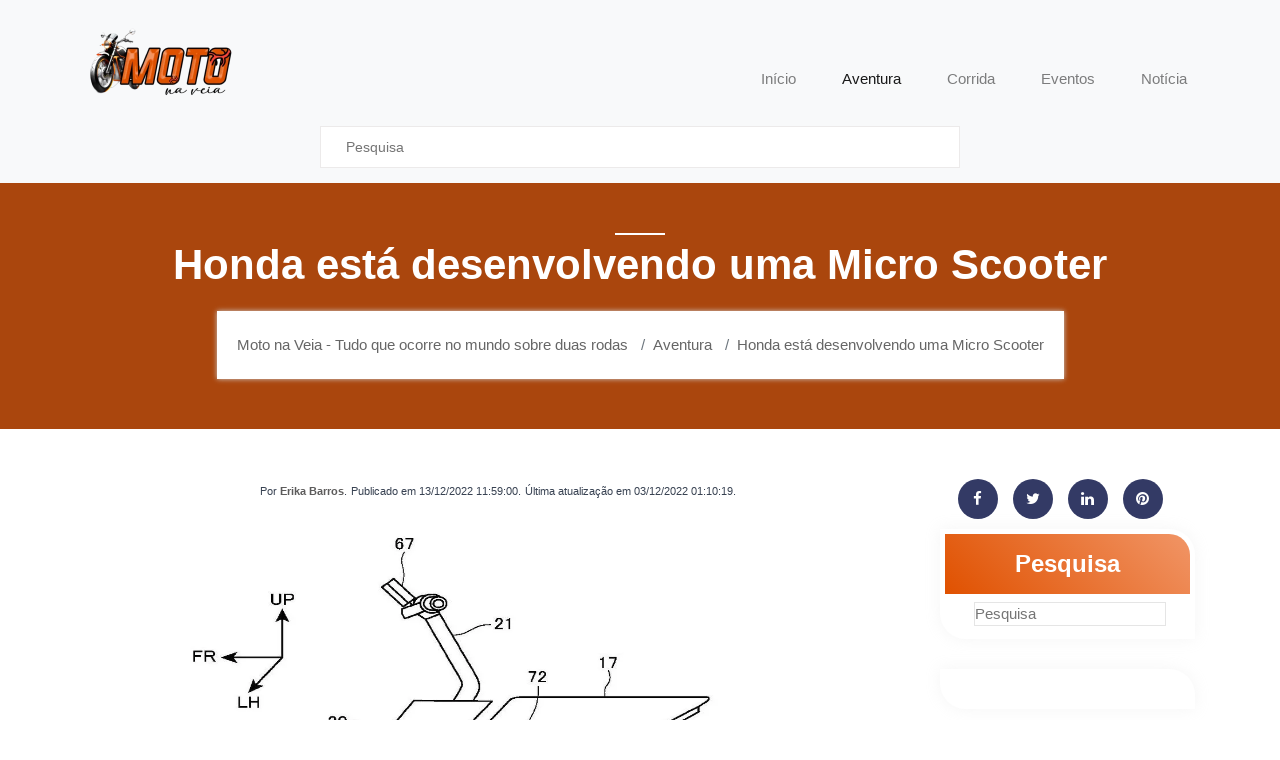

--- FILE ---
content_type: text/html; charset=utf-8
request_url: https://www.google.com/recaptcha/api2/aframe
body_size: 267
content:
<!DOCTYPE HTML><html><head><meta http-equiv="content-type" content="text/html; charset=UTF-8"></head><body><script nonce="ztCp9j__-8YTTbEgxNeyIw">/** Anti-fraud and anti-abuse applications only. See google.com/recaptcha */ try{var clients={'sodar':'https://pagead2.googlesyndication.com/pagead/sodar?'};window.addEventListener("message",function(a){try{if(a.source===window.parent){var b=JSON.parse(a.data);var c=clients[b['id']];if(c){var d=document.createElement('img');d.src=c+b['params']+'&rc='+(localStorage.getItem("rc::a")?sessionStorage.getItem("rc::b"):"");window.document.body.appendChild(d);sessionStorage.setItem("rc::e",parseInt(sessionStorage.getItem("rc::e")||0)+1);localStorage.setItem("rc::h",'1769254049844');}}}catch(b){}});window.parent.postMessage("_grecaptcha_ready", "*");}catch(b){}</script></body></html>